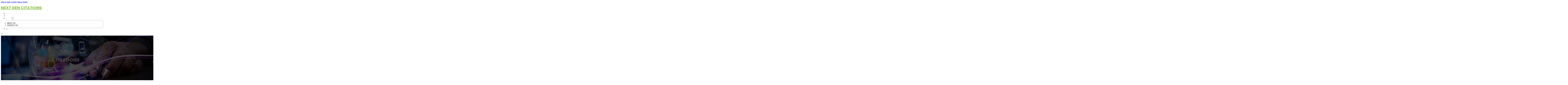

--- FILE ---
content_type: text/html; charset=UTF-8
request_url: https://nextgencitations.com/locations/page/3368/
body_size: 11522
content:
<!DOCTYPE html>
<html lang="en-US">
<head>
<meta charset="UTF-8">
<meta name="viewport" content="width=device-width, initial-scale=1">
<title>Locations &#8211; Page 3368 &#8211; Next Gen Citations</title>
<meta name='robots' content='max-image-preview:large' />
<link rel='dns-prefetch' href='//fonts.googleapis.com' />
<link rel="alternate" type="application/rss+xml" title="Next Gen Citations &raquo; Feed" href="https://nextgencitations.com/feed/" />
<link rel="alternate" type="application/rss+xml" title="Next Gen Citations &raquo; Comments Feed" href="https://nextgencitations.com/comments/feed/" />
<link rel="alternate" title="oEmbed (JSON)" type="application/json+oembed" href="https://nextgencitations.com/wp-json/oembed/1.0/embed?url=https%3A%2F%2Fnextgencitations.com%2Flocations%2F" />
<link rel="alternate" title="oEmbed (XML)" type="text/xml+oembed" href="https://nextgencitations.com/wp-json/oembed/1.0/embed?url=https%3A%2F%2Fnextgencitations.com%2Flocations%2F&#038;format=xml" />
<link rel="preconnect" href="https://fonts.gstatic.com/" crossorigin><style id='wp-img-auto-sizes-contain-inline-css'>
img:is([sizes=auto i],[sizes^="auto," i]){contain-intrinsic-size:3000px 1500px}
/*# sourceURL=wp-img-auto-sizes-contain-inline-css */
</style>
<style id='classic-theme-styles-inline-css'>
/*! This file is auto-generated */
.wp-block-button__link{color:#fff;background-color:#32373c;border-radius:9999px;box-shadow:none;text-decoration:none;padding:calc(.667em + 2px) calc(1.333em + 2px);font-size:1.125em}.wp-block-file__button{background:#32373c;color:#fff;text-decoration:none}
/*# sourceURL=/wp-includes/css/classic-themes.min.css */
</style>
<link rel='stylesheet' id='cpop-location-helper-global-styles-css' href='https://nextgencitations.com/wp-content/plugins/cpop_secondary_location_viewer/includes/css/cpop_secondary_location_viewer_styles.css?ver=1.2.0' media='all' />
<link rel='stylesheet' id='cpop_secondary_location_viewer-css' href='https://nextgencitations.com/wp-content/plugins/cpop_secondary_location_viewer/public/css/cpop_secondary_location_viewer-public.css?ver=1.2.0' media='all' />
<style id='wpgb-head-inline-css'>
.wp-grid-builder:not(.wpgb-template),.wpgb-facet{opacity:0.01}.wpgb-facet fieldset{margin:0;padding:0;border:none;outline:none;box-shadow:none}.wpgb-facet fieldset:last-child{margin-bottom:40px;}.wpgb-facet fieldset legend.wpgb-sr-only{height:1px;width:1px}
/*# sourceURL=wpgb-head-inline-css */
</style>
<link rel='stylesheet' id='bricks-frontend-css' href='https://nextgencitations.com/wp-content/themes/bricks/assets/css/frontend-layer.min.css?ver=1762898261' media='all' />
<style id='bricks-frontend-inline-css'>

			#brx-header {
				--x-header-transition: 0;
				--x-header-fade-transition: 0;
			}

			#brx-header.x-header_sticky-active {
				z-index: 999;
			}
		
/*# sourceURL=bricks-frontend-inline-css */
</style>
<link rel='stylesheet' id='bricks-child-css' href='https://nextgencitations.com/wp-content/themes/bricks-child/style.css?ver=1744171345' media='all' />
<link rel='stylesheet' id='bricks-font-awesome-6-css' href='https://nextgencitations.com/wp-content/themes/bricks/assets/css/libs/font-awesome-6-layer.min.css?ver=1762898260' media='all' />
<style id='akismet-widget-style-inline-css'>

			.a-stats {
				--akismet-color-mid-green: #357b49;
				--akismet-color-white: #fff;
				--akismet-color-light-grey: #f6f7f7;

				max-width: 350px;
				width: auto;
			}

			.a-stats * {
				all: unset;
				box-sizing: border-box;
			}

			.a-stats strong {
				font-weight: 600;
			}

			.a-stats a.a-stats__link,
			.a-stats a.a-stats__link:visited,
			.a-stats a.a-stats__link:active {
				background: var(--akismet-color-mid-green);
				border: none;
				box-shadow: none;
				border-radius: 8px;
				color: var(--akismet-color-white);
				cursor: pointer;
				display: block;
				font-family: -apple-system, BlinkMacSystemFont, 'Segoe UI', 'Roboto', 'Oxygen-Sans', 'Ubuntu', 'Cantarell', 'Helvetica Neue', sans-serif;
				font-weight: 500;
				padding: 12px;
				text-align: center;
				text-decoration: none;
				transition: all 0.2s ease;
			}

			/* Extra specificity to deal with TwentyTwentyOne focus style */
			.widget .a-stats a.a-stats__link:focus {
				background: var(--akismet-color-mid-green);
				color: var(--akismet-color-white);
				text-decoration: none;
			}

			.a-stats a.a-stats__link:hover {
				filter: brightness(110%);
				box-shadow: 0 4px 12px rgba(0, 0, 0, 0.06), 0 0 2px rgba(0, 0, 0, 0.16);
			}

			.a-stats .count {
				color: var(--akismet-color-white);
				display: block;
				font-size: 1.5em;
				line-height: 1.4;
				padding: 0 13px;
				white-space: nowrap;
			}
		
/*# sourceURL=akismet-widget-style-inline-css */
</style>
<style id='bricks-frontend-inline-inline-css'>
html {scroll-behavior: smooth}:root {}#brxe-ef6e91 {color: #8bc34a; font-weight: 700; text-transform: uppercase; font-size: 32px; font-family: "Poppins"}#brxe-15efd0 {width: 35%}@media (max-width: 478px) {#brxe-15efd0 {width: 65%}}#brxe-89207d {padding-top: 10px; padding-right: 10px; padding-bottom: 10px; padding-left: 10px; margin-top: 10px}@media (max-width: 767px) {#brxe-4c3c3f {font-size: 25px; color: #0ec6c6; fill: #0ec6c6; margin-top: 20px}}@media (max-width: 478px) {#brxe-4c3c3f {font-size: 25px; color: #8bc34a; fill: #8bc34a; margin-top: 20px}}@media (max-width: 767px) {#brxe-4aaa61 {padding-top: 30px; padding-right: 20px; padding-left: 20px}}@media (max-width: 478px) {#brxe-4aaa61 {padding-top: 30px; padding-left: 20px}}@media (max-width: 767px) {#brxe-22d1eb {font-size: 25px}}@media (max-width: 478px) {#brxe-22d1eb {font-size: 25px; color: #8bc34a; fill: #8bc34a}}@layer bricks {@media (max-width: 767px) {#brxe-3983c4 .brx-toggle-div { display: inline-flex; }#brxe-3983c4 .brxe-toggle { display: inline-flex; }[data-script-id="3983c4"] .brx-nav-nested-items {opacity: 0;visibility: hidden;gap: 0;position: fixed;z-index: 1001;top: 0;right: 0;bottom: 0;left: 0;display: flex;align-items: center;justify-content: center;flex-direction: column;background-color: #fff;overflow-y: scroll;flex-wrap: nowrap;}#brxe-3983c4.brx-open .brx-nav-nested-items {opacity: 1;visibility: visible;}}}#brxe-3983c4 .brx-nav-nested-items > li > a {font-family: "Roboto"; text-transform: uppercase; font-weight: 700; font-size: 14px; color: #ffffff}#brxe-3983c4 .brx-nav-nested-items > li > .brxe-text-link:not(a) {font-family: "Roboto"; text-transform: uppercase; font-weight: 700; font-size: 14px; color: #ffffff}#brxe-3983c4 .brx-nav-nested-items > li > .brxe-icon {font-family: "Roboto"; text-transform: uppercase; font-weight: 700; font-size: 14px; color: #ffffff}#brxe-3983c4 .brx-nav-nested-items > li:has( > .brxe-svg) {font-family: "Roboto"; text-transform: uppercase; font-weight: 700; font-size: 14px; color: #ffffff}#brxe-3983c4 .brx-nav-nested-items > li > .brx-submenu-toggle > * {font-family: "Roboto"; text-transform: uppercase; font-weight: 700; font-size: 14px; color: #ffffff}#brxe-3983c4 .brx-nav-nested-items > li > [aria-current="page"] {color: #8bc34a; font-weight: 700; font-family: "Roboto"}#brxe-3983c4 .brx-nav-nested-items > li > .brx-submenu-toggle.aria-current > * {color: #8bc34a; font-weight: 700; font-family: "Roboto"}#brxe-3983c4 .brx-nav-nested-items > li:hover > a {color: #8bc34a}#brxe-3983c4 .brx-nav-nested-items > li:hover > .brxe-text-link:not(a) {color: #8bc34a}#brxe-3983c4 .brx-nav-nested-items > li:hover > .brxe-icon {color: #8bc34a}#brxe-3983c4 .brx-nav-nested-items > li:hover:has( > .brxe-svg) {color: #8bc34a}#brxe-3983c4 .brx-nav-nested-items > li:hover > .brx-submenu-toggle > * {color: #8bc34a}#brxe-3983c4 .brx-dropdown-content > li > a {color: #616161; font-size: 14px; text-transform: uppercase; font-family: "Roboto"; font-weight: 700; padding-top: 3px}#brxe-3983c4 .brx-dropdown-content .brx-submenu-toggle > * {color: #616161; font-size: 14px; text-transform: uppercase; font-family: "Roboto"; font-weight: 700}#brxe-3983c4 .brx-dropdown-content > li > a:hover {color: #8bc34a}#brxe-3983c4 .brx-dropdown-content .brx-submenu-toggle > *:hover {color: #8bc34a}#brxe-3983c4 .brx-dropdown-content :where(.brx-submenu-toggle > *) {padding-top: 3px}#brxe-3983c4 .brx-dropdown-content {box-shadow: 0 0 10px 2px rgba(33, 33, 33, 0.18)}@media (max-width: 767px) {#brxe-3983c4.brx-open .brx-nav-nested-items {justify-content: flex-start; background-color: #616161}}@media (max-width: 478px) {#brxe-3983c4.brx-open .brx-nav-nested-items {justify-content: flex-start; align-items: flex-start}}#brxe-2d1311 {width: 65%; flex-direction: row; column-gap: 20px; align-self: center !important; align-items: center; justify-content: flex-end}@media (max-width: 478px) {#brxe-2d1311 {width: 35%}}#brxe-25086d {flex-direction: row; align-items: center; border-bottom: 1px solid #9e9e9e; padding-top: 15px; padding-bottom: 15px; width: 1300px}@media (max-width: 767px) {#brxe-25086d {justify-content: space-between}}@media (max-width: 991px) {#brxe-4ac4e4 {padding-right: 20px; padding-left: 20px}}#brxe-0f57b6 {font-size: 50px; color: #ffffff; text-align: center; font-family: "Roboto"; text-transform: capitalize; width: 80%}@media (max-width: 478px) {#brxe-0f57b6 {font-size: 40px; width: 100%}}#brxe-c97199 {align-items: center; width: 1300px}#brxe-1f1762 {background-position: center center; background-image: url(https://nextgencitations.com/wp-content/uploads/2024/07/bizlist6-Copy.jpg); background-size: cover; padding-top: 10vw; padding-right: 20px; padding-bottom: 8vw; padding-left: 20px; position: relative}:where(#brxe-1f1762 > *:not(figcaption)) {position: relative}#brxe-1f1762::before {background-image: linear-gradient(rgba(0, 0, 0, 0.73), rgba(0, 0, 0, 0.73)); position: absolute; content: ""; top: 0; right: 0; bottom: 0; left: 0; pointer-events: none}@media (max-width: 478px) {#brxe-1f1762 {padding-top: 120px; padding-right: 20px; padding-left: 20px}}#brxe-801483 {font-family: "Roboto"; font-size: 20px; margin-bottom: 20px}#brxe-dc3817 .wpgb-facet {font-family: "Roboto"}#brxe-1443fc {padding-top: 20px; padding-right: 20px; padding-bottom: 20px; padding-left: 20px; background-color: #f4f5f8; border-radius: 10px}#brxe-1f3139 {font-family: "Roboto"; font-size: 20px; margin-bottom: 20px}#brxe-be5746 .wpgb-facet {font-family: "Roboto"}#brxe-749180 {padding-top: 20px; padding-right: 20px; padding-bottom: 20px; padding-left: 20px; background-color: #f4f5f8; border-radius: 10px}#brxe-bb322d {font-family: "Roboto"; font-size: 20px; margin-bottom: 20px}#brxe-52d889 .wpgb-facet {font-family: "Roboto"}#brxe-23e196 {padding-top: 20px; padding-right: 20px; padding-bottom: 20px; padding-left: 20px; background-color: #f4f5f8; border-radius: 10px}#brxe-5f1212 {width: 30%; row-gap: 30px; position: sticky; top: 100px}@media (max-width: 478px) {#brxe-5f1212 {width: 100%; position: static}}.brxe-ad928a .brxe-416edf.brxe-text {background-color: #8bc34a; font-family: "Roboto"; font-weight: 500; color: #ffffff; text-transform: capitalize; padding-top: 3px; padding-right: 10px; padding-bottom: 3px; padding-left: 10px}.brxe-ad928a .brxe-416edf.brxe-text a {font-family: "Roboto"; font-weight: 500; color: #ffffff; text-transform: capitalize; font-size: inherit}.brxe-ad928a .brxe-3999e6.brxe-heading {text-align: left; font-weight: 700; font-family: "Roboto"; font-size: 22px; color: #212121; margin-top: 20px}.brxe-ad928a .brxe-aa9ebd.brxe-text {margin-top: 10px; font-family: "Roboto"; font-weight: 500; color: #616161}.brxe-ad928a .brxe-aa9ebd.brxe-text a {font-family: "Roboto"; font-weight: 500; color: #616161; font-size: inherit}.brxe-ad928a .brxe-7a3370.brxe-button {margin-top: 30px; color: #ffffff; font-family: "Roboto"; font-weight: 900; text-transform: uppercase; width: 100%; border-color: #8bc34a; border-radius: 6px; background-color: #8bc34a}.brxe-ad928a .brxe-7a3370.brxe-button:hover {color: #ffffff; background-color: #4caf50; border-color: #4caf50}.brxe-ad928a .brxe-944dfd.brxe-block {padding-top: 0; padding-bottom: 0; align-items: flex-start; margin-top: 0; width: 100%}.brxe-ad928a.brxe-block {padding-top: 15px; padding-right: 15px; padding-bottom: 15px; padding-left: 15px; border: 1px solid #e0e0e0; border-radius: 10px; box-shadow: 0 0 15px 0 rgba(0, 0, 0, 0.25); min-height: 300px; justify-content: center}#brxe-b66105 {grid-gap: 10px; flex-direction: column; flex-grow: 1; align-items: center}#brxe-b66105 { display: grid; grid-gap: 2rem;}@media screen and (min-width: 768px) { #brxe-b66105{ grid-template-columns: repeat(2, 1fr); }}@media screen and (min-width: 992px) { #brxe-b66105{ grid-template-columns: repeat(3, 1fr); }}#brxe-b66105 {  --grid-layout-gap: 4rem; --grid-column-count: 3; --grid-item--min-width: 280px;  display: grid; grid-gap: var(--grid-layout-gap);}@media screen and (min-width: 768px) { #brxe-b66105 { --gap-count: calc(var(--grid-column-count) - 1); --total-gap-width: calc(var(--gap-count) * var(--grid-layout-gap)); --grid-item--max-width: calc((100% - var(--total-gap-width)) / var(--grid-column-count)); grid-template-columns: repeat(auto-fill, minmax(max(var(--grid-item--min-width), var(--grid-item--max-width)), 1fr)); }}#brxe-a7bfcd {margin-top: 30px}#brxe-899f8c {width: 70%}@media (max-width: 478px) {#brxe-899f8c {width: 100%}}#brxe-ac1fcb {width: 1300px; flex-direction: row-reverse; column-gap: 50px}@media (max-width: 478px) {#brxe-ac1fcb {row-gap: 30px}}#brxe-7cc871 {padding-top: 4vw; padding-right: 20px; padding-bottom: 4vw; padding-left: 20px}@media (max-width: 478px) {#brxe-7cc871 {padding-top: 40px; padding-bottom: 40px}}#brxe-311093 {color: #8bc34a; font-weight: 700; text-transform: uppercase; font-size: 29px; font-family: "Poppins"}@media (max-width: 767px) {#brxe-311093 {font-size: 25px}}@media (max-width: 478px) {#brxe-311093 {text-align: center; font-size: 24px}}#brxe-f5afe5 {font-family: "Poppins"; margin-top: 20px}#brxe-f5afe5 a {font-family: "Poppins"; font-size: inherit}#brxe-c67ffa {color: #8bc34a; font-family: "Poppins"; font-weight: 700; font-size: 20px}#brxe-895751 .content {font-family: "Poppins"; font-weight: 500; font-size: 15px}#brxe-895751 {margin-top: 20px; margin-right: 20px; flex-direction: row; gap: 10px}#brxe-895751 .icon i {font-size: 15px}#brxe-895751 .icon {color: #8bc34a; align-self: flex-start; padding-top: 6px}#brxe-895751 .icon a {color: #8bc34a}@media (max-width: 478px) {#brxe-895751 {flex-direction: column; margin-right: 0}#brxe-895751 .icon {align-self: center}#brxe-895751 .content {text-align: center}}#brxe-42d0ac .content {font-family: "Poppins"; font-weight: 500; font-size: 15px}#brxe-42d0ac {margin-top: 10px; margin-right: 20px; flex-direction: row; gap: 10px}#brxe-42d0ac .icon i {font-size: 15px}#brxe-42d0ac .icon {color: #8bc34a; align-self: flex-start; padding-top: 6px}#brxe-42d0ac .icon a {color: #8bc34a}@media (max-width: 478px) {#brxe-42d0ac .content {text-align: center}#brxe-42d0ac {flex-direction: column; margin-right: 0}#brxe-42d0ac .icon {align-self: center}}#brxe-17e7ef .content {font-family: "Poppins"; font-weight: 500; font-size: 15px}#brxe-17e7ef {margin-top: 10px; margin-right: 20px; flex-direction: row; gap: 10px}#brxe-17e7ef .icon i {font-size: 15px}#brxe-17e7ef .icon {color: #8bc34a; align-self: flex-start; padding-top: 6px}#brxe-17e7ef .icon a {color: #8bc34a}@media (max-width: 478px) {#brxe-17e7ef {flex-direction: column; margin-right: 0}#brxe-17e7ef .icon {align-self: center}#brxe-17e7ef .content {text-align: center}}#brxe-14e69b {color: #8bc34a; font-family: "Poppins"; font-weight: 700; font-size: 20px}#brxe-c36654 {font-size: 16px; font-weight: 500; font-family: "Poppins"; margin-top: 20px}#brxe-c36654:hover {color: #8bc34a}#brxe-57edcc {font-size: 16px; font-weight: 500; font-family: "Poppins"; margin-top: 5px}#brxe-57edcc:hover {color: #8bc34a}#brxe-c10fa7 {font-size: 16px; font-weight: 500; font-family: "Poppins"; margin-top: 5px}#brxe-c10fa7:hover {color: #8bc34a}#brxe-ad87b1 {font-size: 16px; font-weight: 500; font-family: "Poppins"; margin-top: 5px}#brxe-ad87b1:hover {color: #8bc34a}#brxe-3f3136 {color: #8bc34a; font-family: "Poppins"; font-weight: 700; font-size: 20px}#brxe-01bff3 {font-family: "Poppins"; margin-top: 20px}#brxe-01bff3 a {font-family: "Poppins"; font-size: inherit}#brxe-366a40 {margin-top: 15px}#brxe-366a40 .bricks-button {background-color: #212121; font-family: "Poppins"; font-weight: 500; text-transform: uppercase; color: #ffffff}#brxe-366a40 .submit-button-wrapper {width: 1000%}#brxe-366a40 .form-group:not(:last-child):not(.captcha) {padding-bottom: 15px}#brxe-366a40 button[type=submit].bricks-button {border-radius: 5px}#brxe-366a40 .form-group input {border-radius: 5px}#brxe-366a40 .flatpickr {border-radius: 5px}#brxe-366a40 select {border-radius: 5px}#brxe-366a40 textarea {border-radius: 5px}#brxe-366a40 .bricks-button:not([type=submit]) {border-radius: 5px}#brxe-366a40 .choose-files {border-radius: 5px}#brxe-e92035 {width: 1300px; flex-direction: row; column-gap: 30px; row-gap: 30px}#brxe-7ba214 {padding-top: 4vw; padding-bottom: 5vw; background-color: #e0e0e0; row-gap: 50px}@media (max-width: 991px) {#brxe-7ba214 {padding-right: 20px; padding-left: 20px}}#brxe-6ca5a2 {text-align: left; font-family: "Lato"; color: #ffffff}@media (max-width: 478px) {#brxe-6ca5a2 {text-align: center}}@media (max-width: 478px) {#brxe-df45f1 {width: 100%; text-align: center; align-items: center}}#brxe-7cd673 {text-align: right; font-family: "Lato"; color: #ffffff}@media (max-width: 478px) {#brxe-7cd673 {text-align: center}}@media (max-width: 478px) {#brxe-a43dd7 {width: 100%}}#brxe-33322d {flex-direction: row; justify-content: flex-start; width: 1300px}#brxe-bc2f2c {background-color: #212121; border-top: 1px solid rgba(255, 255, 255, 0.4); padding-top: 2vw; padding-bottom: 2vw; margin-right: 0; margin-left: 0}@media (max-width: 478px) {#brxe-bc2f2c {padding-right: 20px; padding-left: 20px}}#brx-header.brx-sticky.scrolling > .brxe-section,#brx-header.brx-sticky.scrolling > .brxe-container,#brx-header.brx-sticky.scrolling > .brxe-block,#brx-header.brx-sticky.scrolling > .brxe-div {background-color: #212121}
/*# sourceURL=bricks-frontend-inline-inline-css */
</style>
<link rel='stylesheet' id='bricks-google-fonts-css' href='https://fonts.googleapis.com/css2?family=Lato:ital,wght@0,100;0,300;0,400;0,700;0,900;1,100;1,300;1,400;1,700;1,900&#038;display=swap&#038;family=Poppins:ital,wght@0,100;0,200;0,300;0,400;0,500;0,600;0,700;0,800;0,900;1,100;1,200;1,300;1,400;1,500;1,600;1,700;1,800;1,900&#038;display=swap&#038;family=Roboto:ital,wght@0,100;0,200;0,300;0,400;0,500;0,600;0,700;0,800;0,900;1,100;1,200;1,300;1,400;1,500;1,600;1,700;1,800;1,900&#038;display=swap' media='all' />
<script src="https://nextgencitations.com/wp-includes/js/jquery/jquery.min.js?ver=3.7.1" id="jquery-core-js"></script>
<link rel="https://api.w.org/" href="https://nextgencitations.com/wp-json/" /><link rel="alternate" title="JSON" type="application/json" href="https://nextgencitations.com/wp-json/wp/v2/pages/24" /><link rel="EditURI" type="application/rsd+xml" title="RSD" href="https://nextgencitations.com/xmlrpc.php?rsd" />
<meta name="generator" content="WordPress 6.9" />
<link rel="canonical" href="https://nextgencitations.com/locations/" />
<link rel='shortlink' href='https://nextgencitations.com/?p=24' />
        <style>
            #wp-admin-bar-openai-transient-default {
                overflow: auto;
                white-space: nowrap;
                max-height: 80vh;
            }
        </style>
    <noscript><style>.wp-grid-builder .wpgb-card.wpgb-card-hidden .wpgb-card-wrapper{opacity:1!important;visibility:visible!important;transform:none!important}.wpgb-facet {opacity:1!important;pointer-events:auto!important}.wpgb-facet *:not(.wpgb-pagination-facet){display:none}</style></noscript>
<meta property="og:url" content="https://nextgencitations.com/locations/page/3368/" />
<meta property="og:site_name" content="Next Gen Citations" />
<meta property="og:title" content="Locations" />
<meta property="og:type" content="website" />
<style id='global-styles-inline-css'>
:root{--wp--preset--aspect-ratio--square: 1;--wp--preset--aspect-ratio--4-3: 4/3;--wp--preset--aspect-ratio--3-4: 3/4;--wp--preset--aspect-ratio--3-2: 3/2;--wp--preset--aspect-ratio--2-3: 2/3;--wp--preset--aspect-ratio--16-9: 16/9;--wp--preset--aspect-ratio--9-16: 9/16;--wp--preset--color--black: #000000;--wp--preset--color--cyan-bluish-gray: #abb8c3;--wp--preset--color--white: #ffffff;--wp--preset--color--pale-pink: #f78da7;--wp--preset--color--vivid-red: #cf2e2e;--wp--preset--color--luminous-vivid-orange: #ff6900;--wp--preset--color--luminous-vivid-amber: #fcb900;--wp--preset--color--light-green-cyan: #7bdcb5;--wp--preset--color--vivid-green-cyan: #00d084;--wp--preset--color--pale-cyan-blue: #8ed1fc;--wp--preset--color--vivid-cyan-blue: #0693e3;--wp--preset--color--vivid-purple: #9b51e0;--wp--preset--gradient--vivid-cyan-blue-to-vivid-purple: linear-gradient(135deg,rgb(6,147,227) 0%,rgb(155,81,224) 100%);--wp--preset--gradient--light-green-cyan-to-vivid-green-cyan: linear-gradient(135deg,rgb(122,220,180) 0%,rgb(0,208,130) 100%);--wp--preset--gradient--luminous-vivid-amber-to-luminous-vivid-orange: linear-gradient(135deg,rgb(252,185,0) 0%,rgb(255,105,0) 100%);--wp--preset--gradient--luminous-vivid-orange-to-vivid-red: linear-gradient(135deg,rgb(255,105,0) 0%,rgb(207,46,46) 100%);--wp--preset--gradient--very-light-gray-to-cyan-bluish-gray: linear-gradient(135deg,rgb(238,238,238) 0%,rgb(169,184,195) 100%);--wp--preset--gradient--cool-to-warm-spectrum: linear-gradient(135deg,rgb(74,234,220) 0%,rgb(151,120,209) 20%,rgb(207,42,186) 40%,rgb(238,44,130) 60%,rgb(251,105,98) 80%,rgb(254,248,76) 100%);--wp--preset--gradient--blush-light-purple: linear-gradient(135deg,rgb(255,206,236) 0%,rgb(152,150,240) 100%);--wp--preset--gradient--blush-bordeaux: linear-gradient(135deg,rgb(254,205,165) 0%,rgb(254,45,45) 50%,rgb(107,0,62) 100%);--wp--preset--gradient--luminous-dusk: linear-gradient(135deg,rgb(255,203,112) 0%,rgb(199,81,192) 50%,rgb(65,88,208) 100%);--wp--preset--gradient--pale-ocean: linear-gradient(135deg,rgb(255,245,203) 0%,rgb(182,227,212) 50%,rgb(51,167,181) 100%);--wp--preset--gradient--electric-grass: linear-gradient(135deg,rgb(202,248,128) 0%,rgb(113,206,126) 100%);--wp--preset--gradient--midnight: linear-gradient(135deg,rgb(2,3,129) 0%,rgb(40,116,252) 100%);--wp--preset--font-size--small: 13px;--wp--preset--font-size--medium: 20px;--wp--preset--font-size--large: 36px;--wp--preset--font-size--x-large: 42px;--wp--preset--spacing--20: 0.44rem;--wp--preset--spacing--30: 0.67rem;--wp--preset--spacing--40: 1rem;--wp--preset--spacing--50: 1.5rem;--wp--preset--spacing--60: 2.25rem;--wp--preset--spacing--70: 3.38rem;--wp--preset--spacing--80: 5.06rem;--wp--preset--shadow--natural: 6px 6px 9px rgba(0, 0, 0, 0.2);--wp--preset--shadow--deep: 12px 12px 50px rgba(0, 0, 0, 0.4);--wp--preset--shadow--sharp: 6px 6px 0px rgba(0, 0, 0, 0.2);--wp--preset--shadow--outlined: 6px 6px 0px -3px rgb(255, 255, 255), 6px 6px rgb(0, 0, 0);--wp--preset--shadow--crisp: 6px 6px 0px rgb(0, 0, 0);}:where(.is-layout-flex){gap: 0.5em;}:where(.is-layout-grid){gap: 0.5em;}body .is-layout-flex{display: flex;}.is-layout-flex{flex-wrap: wrap;align-items: center;}.is-layout-flex > :is(*, div){margin: 0;}body .is-layout-grid{display: grid;}.is-layout-grid > :is(*, div){margin: 0;}:where(.wp-block-columns.is-layout-flex){gap: 2em;}:where(.wp-block-columns.is-layout-grid){gap: 2em;}:where(.wp-block-post-template.is-layout-flex){gap: 1.25em;}:where(.wp-block-post-template.is-layout-grid){gap: 1.25em;}.has-black-color{color: var(--wp--preset--color--black) !important;}.has-cyan-bluish-gray-color{color: var(--wp--preset--color--cyan-bluish-gray) !important;}.has-white-color{color: var(--wp--preset--color--white) !important;}.has-pale-pink-color{color: var(--wp--preset--color--pale-pink) !important;}.has-vivid-red-color{color: var(--wp--preset--color--vivid-red) !important;}.has-luminous-vivid-orange-color{color: var(--wp--preset--color--luminous-vivid-orange) !important;}.has-luminous-vivid-amber-color{color: var(--wp--preset--color--luminous-vivid-amber) !important;}.has-light-green-cyan-color{color: var(--wp--preset--color--light-green-cyan) !important;}.has-vivid-green-cyan-color{color: var(--wp--preset--color--vivid-green-cyan) !important;}.has-pale-cyan-blue-color{color: var(--wp--preset--color--pale-cyan-blue) !important;}.has-vivid-cyan-blue-color{color: var(--wp--preset--color--vivid-cyan-blue) !important;}.has-vivid-purple-color{color: var(--wp--preset--color--vivid-purple) !important;}.has-black-background-color{background-color: var(--wp--preset--color--black) !important;}.has-cyan-bluish-gray-background-color{background-color: var(--wp--preset--color--cyan-bluish-gray) !important;}.has-white-background-color{background-color: var(--wp--preset--color--white) !important;}.has-pale-pink-background-color{background-color: var(--wp--preset--color--pale-pink) !important;}.has-vivid-red-background-color{background-color: var(--wp--preset--color--vivid-red) !important;}.has-luminous-vivid-orange-background-color{background-color: var(--wp--preset--color--luminous-vivid-orange) !important;}.has-luminous-vivid-amber-background-color{background-color: var(--wp--preset--color--luminous-vivid-amber) !important;}.has-light-green-cyan-background-color{background-color: var(--wp--preset--color--light-green-cyan) !important;}.has-vivid-green-cyan-background-color{background-color: var(--wp--preset--color--vivid-green-cyan) !important;}.has-pale-cyan-blue-background-color{background-color: var(--wp--preset--color--pale-cyan-blue) !important;}.has-vivid-cyan-blue-background-color{background-color: var(--wp--preset--color--vivid-cyan-blue) !important;}.has-vivid-purple-background-color{background-color: var(--wp--preset--color--vivid-purple) !important;}.has-black-border-color{border-color: var(--wp--preset--color--black) !important;}.has-cyan-bluish-gray-border-color{border-color: var(--wp--preset--color--cyan-bluish-gray) !important;}.has-white-border-color{border-color: var(--wp--preset--color--white) !important;}.has-pale-pink-border-color{border-color: var(--wp--preset--color--pale-pink) !important;}.has-vivid-red-border-color{border-color: var(--wp--preset--color--vivid-red) !important;}.has-luminous-vivid-orange-border-color{border-color: var(--wp--preset--color--luminous-vivid-orange) !important;}.has-luminous-vivid-amber-border-color{border-color: var(--wp--preset--color--luminous-vivid-amber) !important;}.has-light-green-cyan-border-color{border-color: var(--wp--preset--color--light-green-cyan) !important;}.has-vivid-green-cyan-border-color{border-color: var(--wp--preset--color--vivid-green-cyan) !important;}.has-pale-cyan-blue-border-color{border-color: var(--wp--preset--color--pale-cyan-blue) !important;}.has-vivid-cyan-blue-border-color{border-color: var(--wp--preset--color--vivid-cyan-blue) !important;}.has-vivid-purple-border-color{border-color: var(--wp--preset--color--vivid-purple) !important;}.has-vivid-cyan-blue-to-vivid-purple-gradient-background{background: var(--wp--preset--gradient--vivid-cyan-blue-to-vivid-purple) !important;}.has-light-green-cyan-to-vivid-green-cyan-gradient-background{background: var(--wp--preset--gradient--light-green-cyan-to-vivid-green-cyan) !important;}.has-luminous-vivid-amber-to-luminous-vivid-orange-gradient-background{background: var(--wp--preset--gradient--luminous-vivid-amber-to-luminous-vivid-orange) !important;}.has-luminous-vivid-orange-to-vivid-red-gradient-background{background: var(--wp--preset--gradient--luminous-vivid-orange-to-vivid-red) !important;}.has-very-light-gray-to-cyan-bluish-gray-gradient-background{background: var(--wp--preset--gradient--very-light-gray-to-cyan-bluish-gray) !important;}.has-cool-to-warm-spectrum-gradient-background{background: var(--wp--preset--gradient--cool-to-warm-spectrum) !important;}.has-blush-light-purple-gradient-background{background: var(--wp--preset--gradient--blush-light-purple) !important;}.has-blush-bordeaux-gradient-background{background: var(--wp--preset--gradient--blush-bordeaux) !important;}.has-luminous-dusk-gradient-background{background: var(--wp--preset--gradient--luminous-dusk) !important;}.has-pale-ocean-gradient-background{background: var(--wp--preset--gradient--pale-ocean) !important;}.has-electric-grass-gradient-background{background: var(--wp--preset--gradient--electric-grass) !important;}.has-midnight-gradient-background{background: var(--wp--preset--gradient--midnight) !important;}.has-small-font-size{font-size: var(--wp--preset--font-size--small) !important;}.has-medium-font-size{font-size: var(--wp--preset--font-size--medium) !important;}.has-large-font-size{font-size: var(--wp--preset--font-size--large) !important;}.has-x-large-font-size{font-size: var(--wp--preset--font-size--x-large) !important;}
/*# sourceURL=global-styles-inline-css */
</style>
<link rel='stylesheet' id='wpgb-facets-css' href='https://nextgencitations.com/wp-content/plugins/wp-grid-builder/public/css/facets.css?ver=2.1.0' media='all' />
<link rel='stylesheet' id='wpgb-facets-extras-css' href='https://nextgencitations.com/wp-content/plugins/bricksextras/components/assets/css/wpgb-facets.css?ver=1.5.1' media='all' />
<link rel='stylesheet' id='wpgb-styles-css' href='https://nextgencitations.com/wp-content/uploads/wpgb/facets/styles.css?ver=1744171341' media='all' />
</head>

<body class="paged wp-singular page-template-default page page-id-24 paged-3368 page-paged-3368 wp-theme-bricks wp-child-theme-bricks-child brx-body bricks-is-frontend wp-embed-responsive">		<a class="skip-link" href="#brx-content">Skip to main content</a>

					<a class="skip-link" href="#brx-footer">Skip to footer</a>
			<header id="brx-header" class="brx-sticky" data-x-overlay="none"><section id="brxe-4ac4e4" class="brxe-section bricks-lazy-hidden"><div id="brxe-25086d" class="brxe-container bricks-lazy-hidden"><div id="brxe-15efd0" class="brxe-block bricks-lazy-hidden"><a id="brxe-ef6e91" class="brxe-text-basic" href="https://nextgencitations.com/">Next Gen Citations</a></div><div id="brxe-2d1311" class="brxe-block bricks-lazy-hidden"><nav id="brxe-3983c4" data-script-id="3983c4" class="brxe-nav-nested bricks-lazy-hidden" aria-label="Menu" data-toggle="mobile_landscape"><ul id="brxe-4aaa61" class="brxe-block brx-nav-nested-items bricks-lazy-hidden"><li class="menu-item"><a id="brxe-2fad99" class="brxe-text-link" href="https://nextgencitations.com/">Home</a></li><li class="menu-item"><a id="brxe-45d290" class="brxe-text-link" href="https://nextgencitations.com/locations/">Locations</a></li><li id="brxe-423be7" data-script-id="423be7" class="brxe-dropdown bricks-lazy-hidden"><div class="brx-submenu-toggle"><span>About</span><button aria-expanded="false" aria-label="Toggle dropdown"><svg xmlns="http://www.w3.org/2000/svg" viewBox="0 0 12 12" fill="none"><path d="M1.50002 4L6.00002 8L10.5 4" stroke-width="1.5" stroke="currentcolor"></path></svg></button></div><ul id="brxe-89207d" class="brxe-div brx-dropdown-content bricks-lazy-hidden"><li class="menu-item"><a id="brxe-5b96cb" class="brxe-text-link" href="https://nextgencitations.com/about/">About Us</a></li><li class="menu-item"><a id="brxe-825572" class="brxe-text-link" href="https://nextgencitations.com/contact-us/">Contact Us</a></li></ul></li><li class="menu-item"><button id="brxe-4c3c3f" data-script-id="4c3c3f" class="brxe-toggle brx-toggle-div" aria-label="Open" aria-expanded="false"><i class="fa fa-circle-xmark"></i></button></li></ul><button id="brxe-22d1eb" data-script-id="22d1eb" class="brxe-toggle" aria-label="Open" aria-expanded="false"><i class="fas fa-align-justify"></i></button></nav></div></div></section></header><main id="brx-content"><section id="brxe-1f1762" class="brxe-section bricks-lazy-hidden"><div id="brxe-c97199" class="brxe-container bricks-lazy-hidden"><h1 id="brxe-0f57b6" class="brxe-heading">Locations</h1></div></section><section id="brxe-7cc871" class="brxe-section bricks-lazy-hidden"><div id="brxe-ac1fcb" class="brxe-container bricks-lazy-hidden"><div id="brxe-5f1212" class="brxe-block bricks-lazy-hidden"><div id="brxe-1443fc" class="brxe-block bricks-lazy-hidden"><h3 id="brxe-801483" class="brxe-heading">Search</h3><div id="brxe-dc3817" class="brxe-wpgb-facet"><div class="wpgb-facet wpgb-loading wpgb-facet-2" data-facet="2" data-grid="bricks-element-ad928a"></div></div></div><div id="brxe-749180" class="brxe-block bricks-lazy-hidden"><h3 id="brxe-1f3139" class="brxe-heading">Sort A-Z</h3><div id="brxe-be5746" class="brxe-wpgb-facet"><div class="wpgb-facet wpgb-loading wpgb-facet-3" data-facet="3" data-grid="bricks-element-ad928a">	<fieldset>
		<legend class="wpgb-facet-title wpgb-sr-only">Search</legend>
		<div class="wpgb-search-facet"><label>
				<span class="wpgb-sr-only">Search content</span>
				<input class="wpgb-input" type="search" name="search_test" placeholder="" value="" autocomplete="off">
				<svg class="wpgb-input-icon" viewBox="0 0 24 24" height="16" width="16" aria-hidden="true" focusable="false"><path d="M17.5 17.5 23 23Zm-16-7a9 9 0 1 1 9 9 9 9 0 0 1-9-9Z"/></svg>
			</label><button type="button" class="wpgb-clear-button" hidden><span class="wpgb-sr-only">Clear</span><svg viewBox="0 0 24 24" height="24" width="24" aria-hidden="true" focusable="false"><path d="m12 12-4.25 4.75L12.001 12 7.75 7.25 12.001 12l4.249-4.75L12 12l4.25 4.75Z"/></svg></button></div>	</fieldset>
	</div></div></div><div id="brxe-23e196" class="brxe-block bricks-lazy-hidden"><h3 id="brxe-bb322d" class="brxe-heading">Categories</h3><div id="brxe-52d889" class="brxe-wpgb-facet"><div class="wpgb-facet wpgb-loading wpgb-facet-1" data-facet="1" data-grid="bricks-element-ad928a"></div></div></div></div><div id="brxe-899f8c" class="brxe-block bricks-lazy-hidden"><div id="brxe-b66105" class="brxe-block bricks-lazy-hidden"><div class="bricks-posts-nothing-found" data-options="{&quot;itemSelector&quot;:&quot;.brxe-block, .bricks-posts-nothing-found&quot;,&quot;element&quot;:&quot;block&quot;,&quot;id&quot;:&quot;bricks-element-ad928a&quot;,&quot;postId&quot;:[24,34299,34298,34301],&quot;isMainQuery&quot;:false,&quot;isTemplate&quot;:&quot;Bricks&quot;,&quot;customContent&quot;:true}"  data-brx-loop-start="ad928a"></div><div class="brx-query-trail" data-query-element-id="ad928a" data-query-vars="{&quot;post_type&quot;:[&quot;location&quot;],&quot;orderby&quot;:&quot;date&quot;,&quot;post_status&quot;:&quot;publish&quot;,&quot;paged&quot;:3368,&quot;posts_per_page&quot;:&quot;10&quot;,&quot;tax_query&quot;:[{&quot;taxonomy&quot;:&quot;product_cat&quot;}],&quot;wpgb_bricks&quot;:&quot;bricks-element-ad928a&quot;}" data-page="3368" data-max-pages="0" data-start="0" data-end="0"></div></div><div id="brxe-a7bfcd" class="brxe-pagination" style="display: none;"><div class="bricks-pagination" role="navigation" aria-label="Pagination"></div></div></div></div></section></main><footer id="brx-footer"><section id="brxe-7ba214" class="brxe-section bricks-lazy-hidden"><div id="brxe-e92035" class="brxe-container bricks-lazy-hidden"><div id="brxe-071780" class="brxe-block bricks-lazy-hidden"><a id="brxe-311093" class="brxe-text-basic" href="https://nextgencitations.com/location/best-printing-of-las-vegas/">Next Gen Citations</a><div id="brxe-f5afe5" class="brxe-text"><p>Thank you for choosing Next Gen Citations. We look forward to hearing from you and helping your business succeed in the digital world!</p>
</div></div><div id="brxe-c1ca3a" class="brxe-block bricks-lazy-hidden"><div id="brxe-c67ffa" class="brxe-text-basic">Contact Info</div><div id="brxe-895751" class="brxe-icon-box"><div class="icon"><i class="fas fa-location-dot"></i></div><div class="content"><p><b>ADDRESS</b><br />1625 The Alameda Ste 200, San Jose, CA 95126</p>
</div></div><div id="brxe-42d0ac" class="brxe-icon-box"><div class="icon"><i class="fas fa-envelope"></i></div><div class="content"><p><b>EMAIL US</b><br /><a href="/cdn-cgi/l/email-protection#f6939891979193b698938e82919398959f8297829f999885d895999b"><span data-sheets-root="1" data-sheets-value="{&quot;1&quot;:2,&quot;2&quot;:&quot;engage@nextgencitations.com&quot;}" data-sheets-userformat="{&quot;2&quot;:12867,&quot;3&quot;:{&quot;1&quot;:0},&quot;4&quot;:{&quot;1&quot;:2,&quot;2&quot;:16773836},&quot;9&quot;:0,&quot;12&quot;:0,&quot;15&quot;:&quot;Arial&quot;,&quot;16&quot;:10}"><span class="__cf_email__" data-cfemail="04616a63656361446a617c7063616a676d7065706d6b6a772a676b69">[email&#160;protected]</span></span></a></p>
</div></div><div id="brxe-17e7ef" class="brxe-icon-box"><div class="icon"><i class="fas fa-phone"></i></div><div class="content"><p><strong>CALL US</strong><br /><a href="tel:408-443-2838"><span data-sheets-root="1" data-sheets-value="{&quot;1&quot;:2,&quot;2&quot;:&quot;408-443-2838&quot;}" data-sheets-userformat="{&quot;2&quot;:12865,&quot;3&quot;:{&quot;1&quot;:0},&quot;9&quot;:1,&quot;12&quot;:0,&quot;15&quot;:&quot;Arial&quot;,&quot;16&quot;:10}">408-443-2838</span></a></p>
</div></div></div><div id="brxe-22d70e" class="brxe-block bricks-lazy-hidden"><div id="brxe-14e69b" class="brxe-text-basic">Quick Links</div><a id="brxe-c36654" class="brxe-text-basic" href="https://nextgencitations.com/">Home</a><a id="brxe-57edcc" class="brxe-text-basic" href="https://nextgencitations.com/about/">About</a><a id="brxe-c10fa7" class="brxe-text-basic" href="https://nextgencitations.com/locations/">Locations</a><a id="brxe-ad87b1" class="brxe-text-basic" href="https://nextgencitations.com/contact-us/">Contact</a></div><div id="brxe-5c8831" class="brxe-block bricks-lazy-hidden"><div id="brxe-3f3136" class="brxe-text-basic">Newsletter</div><div id="brxe-01bff3" class="brxe-text"><p>Don&#8217;t miss out on valuable insights and updates! Subscribe to our newsletter for regular tips on how to boost your online presence. Just enter your email at the bottom of our homepage.</p>
</div>		<form id="brxe-366a40" data-script-id="366a40" class="brxe-form" method="post" data-element-id="366a40">
			
				<div class="form-group" role="group">
				<input id="form-field-117eff" name="form-field-a4ecd4" aria-label="Email" type="email" value placeholder="Your Email" maxlength="320" required>
				
				
							</div>
				
			<div class="form-group submit-button-wrapper">
				<button type="submit" class="bricks-button bricks-background-primary lg">
					<span class="text">Subscribe Now</span><span class="loading"><svg version="1.1" viewBox="0 0 24 24" xmlns="http://www.w3.org/2000/svg" xmlns:xlink="http://www.w3.org/1999/xlink"><g stroke-linecap="round" stroke-width="1" stroke="currentColor" fill="none" stroke-linejoin="round"><path d="M0.927,10.199l2.787,4.151l3.205,-3.838"></path><path d="M23.5,14.5l-2.786,-4.15l-3.206,3.838"></path><path d="M20.677,10.387c0.834,4.408 -2.273,8.729 -6.509,9.729c-2.954,0.699 -5.916,-0.238 -7.931,-2.224"></path><path d="M3.719,14.325c-1.314,-4.883 1.969,-9.675 6.538,-10.753c3.156,-0.747 6.316,0.372 8.324,2.641"></path></g><path fill="none" d="M0,0h24v24h-24Z"></path></svg>
</span>				</button>
			</div>
		</form>
		</div></div></section><section id="brxe-bc2f2c" class="brxe-section bricks-lazy-hidden"><div id="brxe-33322d" class="brxe-container bricks-lazy-hidden"><div id="brxe-df45f1" class="brxe-block bricks-lazy-hidden"><div id="brxe-6ca5a2" class="brxe-shortcode">Copyright © 2026 - Next Gen Citations</div></div><div id="brxe-a43dd7" class="brxe-block bricks-lazy-hidden"><div id="brxe-7cd673" class="brxe-shortcode">Powered by Next Gen Citations</div></div></div></section></footer><script data-cfasync="false" src="/cdn-cgi/scripts/5c5dd728/cloudflare-static/email-decode.min.js"></script><script type="speculationrules">
{"prefetch":[{"source":"document","where":{"and":[{"href_matches":"/*"},{"not":{"href_matches":["/wp-*.php","/wp-admin/*","/wp-content/uploads/*","/wp-content/*","/wp-content/plugins/*","/wp-content/themes/bricks-child/*","/wp-content/themes/bricks/*","/*\\?(.+)"]}},{"not":{"selector_matches":"a[rel~=\"nofollow\"]"}},{"not":{"selector_matches":".no-prefetch, .no-prefetch a"}}]},"eagerness":"conservative"}]}
</script>
<div class="wpgb-svg-icons" hidden>
	<svg viewBox="0 0 120 24" width="0" height="0">
	<defs>
        <polygon id="wpgb-star-svg" points="12 2.5 15.1 8.8 22 9.8 17 14.6 18.2 21.5 12 18.3 5.8 21.5 7 14.6 2 9.8 8.9 8.8"></polygon>
    </defs>
    <symbol id="wpgb-rating-stars-svg">
        <use xlink:href="#wpgb-star-svg"></use>
        <use xlink:href="#wpgb-star-svg" x="24"></use>
        <use xlink:href="#wpgb-star-svg" x="48"></use>
        <use xlink:href="#wpgb-star-svg" x="72"></use>
        <use xlink:href="#wpgb-star-svg" x="96"></use>
    </symbol>
</svg>
</div>
        <span class="ssp-id" style="display:none">24</span>
		<script src="https://nextgencitations.com/wp-includes/js/jquery/ui/core.min.js?ver=1.13.3" id="jquery-ui-core-js"></script>
<script src="https://nextgencitations.com/wp-includes/js/jquery/ui/mouse.min.js?ver=1.13.3" id="jquery-ui-mouse-js"></script>
<script src="https://nextgencitations.com/wp-includes/js/jquery/ui/resizable.min.js?ver=1.13.3" id="jquery-ui-resizable-js"></script>
<script src="https://nextgencitations.com/wp-includes/js/jquery/ui/draggable.min.js?ver=1.13.3" id="jquery-ui-draggable-js"></script>
<script src="https://nextgencitations.com/wp-includes/js/jquery/ui/controlgroup.min.js?ver=1.13.3" id="jquery-ui-controlgroup-js"></script>
<script src="https://nextgencitations.com/wp-includes/js/jquery/ui/checkboxradio.min.js?ver=1.13.3" id="jquery-ui-checkboxradio-js"></script>
<script src="https://nextgencitations.com/wp-includes/js/jquery/ui/button.min.js?ver=1.13.3" id="jquery-ui-button-js"></script>
<script src="https://nextgencitations.com/wp-includes/js/jquery/ui/dialog.min.js?ver=1.13.3" id="jquery-ui-dialog-js"></script>
<script src="https://nextgencitations.com/wp-content/plugins/cpop_secondary_location_viewer/public/js/cpop_secondary_location_viewer-public.js?ver=1.2.0" id="cpop_secondary_location_viewer-js"></script>
<script id="bricks-scripts-js-extra">
var bricksData = {"debug":"","locale":"en_US","ajaxUrl":"https://nextgencitations.com/wp-admin/admin-ajax.php","restApiUrl":"https://nextgencitations.com/wp-json/bricks/v1/","nonce":"72fba3964e","formNonce":"63d2be031c","wpRestNonce":"b65e689262","postId":"24","recaptchaIds":[],"animatedTypingInstances":[],"videoInstances":[],"splideInstances":[],"tocbotInstances":[],"swiperInstances":[],"queryLoopInstances":[],"interactions":[],"filterInstances":[],"isotopeInstances":[],"activeFiltersCountInstances":[],"googleMapInstances":[],"facebookAppId":"","headerPosition":"top","offsetLazyLoad":"300","baseUrl":"https://nextgencitations.com/locations/","useQueryFilter":"","pageFilters":[],"language":"","wpmlUrlFormat":"","multilangPlugin":"","i18n":{"remove":"Remove","openAccordion":"Open accordion","openMobileMenu":"Open mobile menu","closeMobileMenu":"Close mobile menu","showPassword":"Show password","hidePassword":"Hide password","prevSlide":"Previous slide","nextSlide":"Next slide","firstSlide":"Go to first slide","lastSlide":"Go to last slide","slideX":"Go to slide %s","play":"Start autoplay","pause":"Pause autoplay","splide":{"carousel":"carousel","select":"Select a slide to show","slide":"slide","slideLabel":"%1$s of %2$s"},"swiper":{"slideLabelMessage":"{{index}} / {{slidesLength}}"},"noLocationsFound":"No locations found","locationTitle":"Location title","locationSubtitle":"Location subtitle","locationContent":"Location content"},"selectedFilters":[],"filterNiceNames":[],"bricksGoogleMarkerScript":"https://nextgencitations.com/wp-content/themes/bricks/assets/js/libs/bricks-google-marker.min.js?v=2.1.4","infoboxScript":"https://nextgencitations.com/wp-content/themes/bricks/assets/js/libs/infobox.min.js?v=2.1.4","markerClustererScript":"https://nextgencitations.com/wp-content/themes/bricks/assets/js/libs/markerclusterer.min.js?v=2.1.4","mainQueryId":""};
//# sourceURL=bricks-scripts-js-extra
</script>
<script src="https://nextgencitations.com/wp-content/themes/bricks/assets/js/bricks.min.js?ver=1762898262" id="bricks-scripts-js"></script>
<script id="wpgb-js-extra">
var wpgb_settings = {"lang":"","ajaxUrl":"https://nextgencitations.com/?wpgb-ajax=action","restUrl":"https://nextgencitations.com/wp-json/wpgb/v2/filter/?action=action","restNonce":"","endpoint":"","history":"1","mainQuery":[],"permalink":"https://nextgencitations.com/locations/","resultMsg":{"plural":"%d results found","singular":"1 result found","none":"no results found"},"hasGrids":"","hasFacets":"1","hasLightbox":"","shadowGrids":[],"lightbox":{"plugin":"wp_grid_builder","counterMsg":"[index] / [total]","errorMsg":"Sorry, an error occured while loading the content...","prevLabel":"Previous slide","nextLabel":"Next slide","closeLabel":"Close lightbox"},"combobox":{"search":"Please enter 1 or more characters.","loading":"Loading...","cleared":"options cleared.","expanded":"Use Up and Down to choose options, press Enter to select the currently focused option, press Escape to collapse the list.","noResults":"No Results Found.","collapsed":"Press Enter or Space to expand the list.","clearLabel":"Clear","selected":"option %s, selected.","deselected":"option %s, deselected."},"autocomplete":{"open":"Use Up and Down to choose suggestions and press Enter to select suggestion.","input":"Type to search or press Escape to clear the input.","clear":"Field cleared.","noResults":"No suggestions found.","loading":"Loading suggestions...","clearLabel":"Clear","select":"%s suggestion was selected."},"range":{"minLabel":"Minimum value","maxLabel":"Maximum value"},"vendors":[{"type":"js","handle":"wpgb-date","source":"https://nextgencitations.com/wp-content/plugins/wp-grid-builder/public/js/vendors/date.js","version":1744171340},{"type":"css","handle":"wpgb-date-css","source":"https://nextgencitations.com/wp-content/plugins/wp-grid-builder/public/css/vendors/date.css","version":1744171340},{"type":"js","handle":"wpgb-range","source":"https://nextgencitations.com/wp-content/plugins/wp-grid-builder/public/js/vendors/range.js","version":1744171340},{"type":"js","handle":"wpgb-select","source":"https://nextgencitations.com/wp-content/plugins/wp-grid-builder/public/js/vendors/select.js","version":1744171340},{"type":"js","handle":"wpgb-autocomplete","source":"https://nextgencitations.com/wp-content/plugins/wp-grid-builder/public/js/vendors/autocomplete.js","version":1744171340}]};
//# sourceURL=wpgb-js-extra
</script>
<script src="https://nextgencitations.com/wp-content/plugins/wp-grid-builder/public/js/facets.js?ver=2.1.0" id="wpgb-facets-js"></script>
<script src="https://nextgencitations.com/wp-content/plugins/bricksextras/includes/js/wpgb-extras.js?ver=1.5.1" id="wpgb-extras-js"></script>
<script id="wpgb-polyfills-js-before">
window.addEventListener('wpgb.loaded',function(){var template=document.querySelector("[data-options*=\"bricks-element-ad928a\"]");if(template){var wpgb=WP_Grid_Builder.instantiate(template);wpgb.init&&wpgb.init();}});
//# sourceURL=wpgb-polyfills-js-before
</script>
<script src="https://nextgencitations.com/wp-content/plugins/wp-grid-builder/public/js/polyfills.js?ver=2.1.0"></script>
<script src="https://nextgencitations.com/wp-content/plugins/wp-grid-builder-bricks/assets/js/frontend.js?ver=1.3.2" id="wpgb-bricks-js"></script>
<script defer src="https://static.cloudflareinsights.com/beacon.min.js/vcd15cbe7772f49c399c6a5babf22c1241717689176015" integrity="sha512-ZpsOmlRQV6y907TI0dKBHq9Md29nnaEIPlkf84rnaERnq6zvWvPUqr2ft8M1aS28oN72PdrCzSjY4U6VaAw1EQ==" data-cf-beacon='{"version":"2024.11.0","token":"2e741ee4ee8e4df9898347d561fd1598","r":1,"server_timing":{"name":{"cfCacheStatus":true,"cfEdge":true,"cfExtPri":true,"cfL4":true,"cfOrigin":true,"cfSpeedBrain":true},"location_startswith":null}}' crossorigin="anonymous"></script>
</body></html>

<!-- Page cached by LiteSpeed Cache 7.2 on 2026-01-17 01:09:33 -->

--- FILE ---
content_type: text/javascript
request_url: https://nextgencitations.com/wp-content/plugins/wp-grid-builder-bricks/assets/js/frontend.js?ver=1.3.2
body_size: 2826
content:
/*!
* WP Grid Builder Bricks Add-on
*
* @package   WP Grid Builder - Bricks
* @author    Loïc Blascos
* @link      https://www.wpgridbuilder.com
* @copyright 2019-2024 Loïc Blascos
*
*/
(()=>{var e={365:()=>{[Element.prototype,CharacterData.prototype,DocumentType.prototype].forEach((function(e){e.hasOwnProperty("after")||Object.defineProperty(e,"after",{configurable:!0,enumerable:!0,writable:!0,value:function(){const e=Array.prototype.slice.call(arguments),t=document.createDocumentFragment();e.forEach((function(e){const n=e instanceof Node;t.appendChild(n?e:document.createTextNode(String(e)))})),this.parentNode.insertBefore(t,this.nextSibling)}})}))},823:()=>{[Element.prototype,Document.prototype,DocumentFragment.prototype].forEach((function(e){e.hasOwnProperty("append")||Object.defineProperty(e,"append",{configurable:!0,enumerable:!0,writable:!0,value:function(){const e=Array.prototype.slice.call(arguments),t=document.createDocumentFragment();e.forEach((function(e){const n=e instanceof Node;t.appendChild(n?e:document.createTextNode(String(e)))})),this.appendChild(t)}})}))},120:()=>{[Element.prototype,CharacterData.prototype,DocumentType.prototype].forEach((function(e){e.hasOwnProperty("before")||Object.defineProperty(e,"before",{configurable:!0,enumerable:!0,writable:!0,value:function(){const e=Array.prototype.slice.call(arguments),t=document.createDocumentFragment();e.forEach((function(e){const n=e instanceof Node;t.appendChild(n?e:document.createTextNode(String(e)))})),this.parentNode.insertBefore(t,this)}})}))},440:()=>{Element.prototype.closest||(Element.prototype.closest=function(e){let t=this;if(!document.documentElement.contains(t))return null;do{if(t.matches(e))return t;t=t.parentElement||t.parentNode}while(null!==t&&1===t.nodeType);return null})},983:function(e,t,n){var s;s=void 0!==n.g?n.g:this,e.exports=function(e){if(e.CSS&&e.CSS.escape)return e.CSS.escape;var t=function(e){if(0==arguments.length)throw new TypeError("`CSS.escape` requires an argument.");for(var t,n=String(e),s=n.length,i=-1,o="",r=n.charCodeAt(0);++i<s;)0!=(t=n.charCodeAt(i))?o+=t>=1&&t<=31||127==t||0==i&&t>=48&&t<=57||1==i&&t>=48&&t<=57&&45==r?"\\"+t.toString(16)+" ":0==i&&1==s&&45==t||!(t>=128||45==t||95==t||t>=48&&t<=57||t>=65&&t<=90||t>=97&&t<=122)?"\\"+n.charAt(i):n.charAt(i):o+="�";return o};return e.CSS||(e.CSS={}),e.CSS.escape=t,t}(s)},822:()=>{Element.prototype.matches||(Element.prototype.matches=Element.prototype.msMatchesSelector)},19:()=>{window.NodeList&&!NodeList.prototype.forEach&&(NodeList.prototype.forEach=function(e,t){t=t||window;for(var n=0;n<this.length;n++)e.call(t,this[n],n,this)})},919:()=>{[Element.prototype,CharacterData.prototype,DocumentType.prototype].forEach((function(e){e.hasOwnProperty("remove")||Object.defineProperty(e,"remove",{configurable:!0,enumerable:!0,writable:!0,value:function(){null!==this.parentNode&&this.parentNode.removeChild(this)}})}))},565:()=>{window.addEventListener("click",(({target:e})=>{e.closest(".brxe-accordion-nested .listening, .brxe-tabs-nested .tab-title")&&function(e){const t=e?e.querySelectorAll(".wp-grid-builder"):[];t.forEach((e=>{const t=WP_Grid_Builder.instances[e.instance];setTimeout((()=>t&&t.grid.layout()),500),t&&t.grid.layout(),t&&t.carousel&&t.carousel.resize()}))}(e.closest(".brxe-accordion-nested, .brxe-tabs-nested"))}))}},t={};function n(s){var i=t[s];if(void 0!==i)return i.exports;var o=t[s]={exports:{}};return e[s].call(o.exports,o,o.exports,n),o.exports}n.g=function(){if("object"==typeof globalThis)return globalThis;try{return this||new Function("return this")()}catch(e){if("object"==typeof window)return window}}(),(()=>{"use strict";n(365),n(120),n(823),n(919),n(822),n(440),n(19),n(983),n(565);function e(){["bricksPrettify","bricksAccordion","bricksAnimatedTyping","bricksAnimation","bricksAudio","bricksCountdown","bricksCounter","bricksSplide","bricksSwiper","bricksVideo","bricksLightbox","bricksLazyLoad","bricksPieChart","bricksProgressBar","bricksAlertDismiss","bricksTabs","bricksVideoOverlayClickDetector","bricksBackgroundVideoInit","bricksPhotoswipe","bricksInteractions","bricksPopups","bricksPricingTables","bricksPostReadingProgressBar","bricksForm","bricksPostReadingTime","bricksNavNested","bricksOffcanvas","bricksToggle"].forEach((e=>window?.[e]?.())),"undefined"!=typeof bricksWooMiniCartHideDetailsClickOutside&&bricksWooMiniCartHideDetailsClickOutside?.(),"undefined"!=typeof bricksWooAjaxAddToCartText&&bricksWooAjaxAddToCartText?.(),"undefined"!=typeof bricksWooAjaxAddToCartFn&&bricksWooAjaxAddToCartFn?.run?.(),"undefined"!=typeof bricksWooCheckoutSubmitBehavior&&bricksWooCheckoutSubmitBehavior?.(),"undefined"!=typeof bricksWooProductGalleryEnhance&&bricksWooProductGalleryEnhance?.(),"undefined"!=typeof bricksWooQuantityTriggersFn&&bricksWooQuantityTriggersFn?.run?.(),"undefined"!=typeof bricksWooLoopQtyListenerFn&&bricksWooLoopQtyListenerFn?.run?.()}class t{constructor(e){this.instance=e,this.setupElement(),e.facets.on("fetch",this),e.facets.on("fetched",this),e.facets.on("appended",this)}fetch(e){this.paged&&(e.paged=this.paged)}fetched(e){if(!e.posts)return;const t=document.createRange().createContextualFragment(e.posts);this.replaceNoResults(t,e),this.appendNoResults(t,e)}appended(){window?.bricksIsotope?.(),e()}paginate(e){e.target.closest(".page-numbers")&&e.target.href&&(e.preventDefault(),e.stopPropagation(),this.paged=(e.target.href||"").match(/\/(\d+)/),this.paged=this.paged&&this.paged[1]||1,this.paged&&this.instance.facets.refresh(),this.scrollToTop())}scrollToTop(){const e=this.instance.element.getBoundingClientRect().top+window.pageYOffset-120;this.instance.element.tabIndex=-1,this.instance.element.focus({preventScroll:!0}),"scrollBehavior"in document.documentElement.style?window.scrollTo({top:e,behavior:"smooth"}):document.documentElement.scrollTop=e}replacePagination(e){const t=e.querySelector(".bricks-pagination");this.instance.element.querySelector(".bricks-pagination")?.remove(),t&&this.instance.element.append(t),this.paged=!1}replaceNoResults(e,t){if(!this.instance.element.classList.contains("bricks-posts-nothing-found"))return void this.replacePagination(e);const n=e.querySelector(".brxe-posts");t.posts="",this.replaceElement(n),this.setupElement(),this.appended()}appendNoResults(e,t){const n=e.querySelector(".bricks-posts-nothing-found");n&&(t.posts="",this.replaceElement(n),this.setupElement(),this.appended())}replaceElement(e){this.instance.element.replaceWith(e),this.instance.element=e,this.instance.facets.element=e}setupElement(){this.instance.element.classList.add("wpgb-enabled"),this.instance.element.removeAttribute("data-options"),this.instance.element.dataset.instance=this.instance.instance,this.instance.element.addEventListener("click",this.paginate.bind(this),!0)}}class s{constructor(e){this.instance=e,this.setupElement(),e.facets.on("fetch",this),e.facets.on("fetched",this),e.facets.on("appended",this)}fetch(e){this.paged&&(e.paged=this.paged)}fetched(e){if(!e.posts)return;const t=document.createRange().createContextualFragment(e.posts);this.replaceNoResults(t,e),this.appendNoResults(t,e)}appended(){e()}paginate(e){e.target.closest(".page-numbers")&&e.target.href&&(e.preventDefault(),e.stopPropagation(),this.paged=(e.target.href||"").match(/(\d+|\product-page=d+)/),this.paged=this.paged&&this.paged[1]||1,this.paged&&this.instance.facets.refresh(),this.scrollToTop())}scrollToTop(){const e=this.instance.element.getBoundingClientRect().top+window.pageYOffset-120;this.instance.element.tabIndex=-1,this.instance.element.focus({preventScroll:!0}),"scrollBehavior"in document.documentElement.style?window.scrollTo({top:e,behavior:"smooth"}):document.documentElement.scrollTop=e}replacePagination(e){const t=e?.querySelector?.(".bricks-products-widgets.before"),n=e?.querySelector?.(".bricks-products-widgets.after");t&&this.instance.element?.querySelector?.(".bricks-products-widgets.before")?.replaceWith?.(t),n&&this.instance.element?.querySelector?.(".bricks-products-widgets.after")?.replaceWith?.(n),this.paged=!1}replaceNoResults(e,t){const n=this.instance.element.querySelector("ul.products.woocommerce li"),s=e.querySelector("ul.products.woocommerce li");n?this.replacePagination(e):s&&(t.posts="",this.replaceElement(e.firstElementChild.cloneNode(!0)),this.setupElement(),this.appended())}appendNoResults(e,t){e.querySelector("ul.products.woocommerce li")||(t.posts="",this.replaceElement(e.firstElementChild.cloneNode(!0)),this.setupElement(),this.appended())}replaceElement(e){this.instance.element.replaceWith(e),this.instance.element=e,this.instance.facets.element=e}setupElement(){this.instance.element.classList.add("wpgb-enabled"),this.instance.element.removeAttribute("data-options"),this.instance.element.dataset.instance=this.instance.instance,this.instance.element.addEventListener("click",this.paginate.bind(this),!0)}}class i{constructor(e){this.instance=e,this.className=`brxe-${e.id.split("-").pop()}`,this.instance.element&&(this.setupPlaceholder(),this.changeElement(),e.facets.on("fetch",this),e.facets.on("fetched",this),e.facets.on("appended",this))}fetch(e,t){"render"!==t&&this.loading(!0)}fetched(e){if(!e.posts)return;const t=document.createRange();t.selectNodeContents(t.createContextualFragment("<template>").lastChild);const n=t.createContextualFragment(e.posts),s=this.instance.facets.isLoadingMore()?"append":"replace";let i=this.placeholder;if("replace"===s&&(this.unsetDynamicStyles(),this.removeStyles(),this.removePopups()),"replace"===s)for(;this.placeholder.nextElementSibling&&(this.placeholder.nextElementSibling.id===this.className||"STYLE"===this.placeholder.nextElementSibling.tagName||this.placeholder.nextElementSibling.classList.contains(this.className)||this.placeholder.nextElementSibling.classList.contains("brx-query-trail")||this.placeholder.nextElementSibling.classList.contains("bricks-posts-nothing-found"));)this.placeholder.nextElementSibling.remove();else for(;i.nextElementSibling&&i.nextElementSibling.classList.contains(this.className);)i=i.nextElementSibling;const o=n.querySelectorAll(`.${this.className}`);for(let e=n.children.length-1;e>-1;e--)n.children[e].removeAttribute("data-options"),n.children[e].classList.remove("bricks-lazy-hidden"),n.children[e]?.classList?.contains("brx-popup")?document.body.append(n.children[e]):"STYLE"!==n.children[e].tagName?(this.instance.facets.isLoadingMore()||n.children[e].classList.add("wpgb-loading"),n.children[e]?.classList?.contains("brx-popup")||n.children[e]?.classList?.contains("brx-query-trail")||n.children[e]&&i.after(n.children[e])):(n.children[e].classList.add(`wpgb-style-${this.className}`),document.body.append(n.children[e]));requestAnimationFrame((()=>this.loading(!1))),this.instance.facets.emit("appended",[o,s]),e.posts=""}unsetDynamicStyles(){const e=document.getElementById("bricks-dynamic-data-inline-css");if(!e)return;const t=new RegExp(`\\.${this.className}[^{]*\\[data-query-loop-index="\\d+"\\][^{]*{[^}]*}`,"gi");e.textContent=e.textContent.replace(t,"").trim()}removePopups(){document.querySelectorAll(`[data-popup-loop="${CSS.escape(this.className.replace("brxe-",""))}"]`).forEach((e=>e.remove()))}removeStyles(){document.querySelectorAll(`.wpgb-style-${this.className}`).forEach((e=>e.remove()))}appended(){e()}loading(e){if(this.instance.facets.isLoadingMore())return;const t=e?"add":"remove";let n=this.placeholder.nextElementSibling;for(;n&&(n.id===this.className||n.classList.contains(this.className)||n.classList.contains("bricks-posts-nothing-found"));)n.classList[t]?.("wpgb-loading"),n=n.nextElementSibling}setupPlaceholder(){this.placeholder=document.createComment(" Gridbuilder ᵂᴾ Plugin (https://wpgridbuilder.com) "),this.instance.element.parentElement.insertBefore(this.placeholder,this.instance.element)}changeElement(){this.instance.element.removeAttribute("data-instance"),this.instance.element.classList.remove("wpgb-enabled"),this.instance.element=this.instance.element.parentElement,this.instance.facets.element=this.instance.element,this.instance.element.classList.add("wpgb-enabled"),this.instance.element.dataset.instance=this.instance.instance}}function o(e){if(e.options&&e.options.element&&e.options.isTemplate&&"Bricks"===e.options.isTemplate)switch(e.options.element){case"posts":new t(e);break;case"div":case"block":case"container":new i(e);break;case"woocommerce-products":new s(e)}}function r(){if(WP_Grid_Builder.instances&&Object.keys(WP_Grid_Builder.instances).length)for(const e in WP_Grid_Builder.instances)o(WP_Grid_Builder.instances[e]);else WP_Grid_Builder.on("init",o)}window.WP_Grid_Builder?r():window.addEventListener("wpgb.loaded",(()=>r()))})()})();